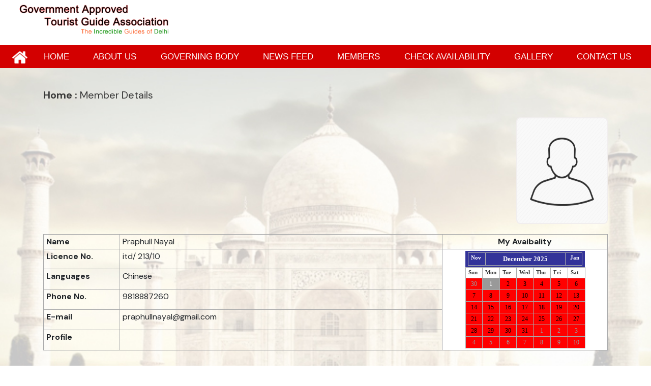

--- FILE ---
content_type: text/html; charset=utf-8
request_url: http://gatga.org/member/350
body_size: 12475
content:

<!DOCTYPE html>
<html xmlns="http://www.w3.org/1999/xhtml">
<head><title>
	Delhi Travel Tour Language Tourist Guide | Gatga.org
</title><meta charset="utf-8" /><meta name="viewport" content="width=device-width, initial-scale=1" /><link rel="shortcut icon" href="/images/favicon.png" /><link rel="stylesheet" href="https://maxcdn.bootstrapcdn.com/bootstrap/4.5.2/css/bootstrap.min.css" />
    <script src="https://ajax.googleapis.com/ajax/libs/jquery/3.5.1/jquery.min.js"></script>
    <script src="https://cdnjs.cloudflare.com/ajax/libs/popper.js/1.16.0/umd/popper.min.js"></script>
    <script src="https://maxcdn.bootstrapcdn.com/bootstrap/4.5.2/js/bootstrap.min.js"></script>
    <link rel="stylesheet" href="https://cdnjs.cloudflare.com/ajax/libs/font-awesome/5.15.4/css/all.min.css" crossorigin="anonymous" referrerpolicy="no-referrer" /><link rel="stylesheet" href="/styles/theme.css" /><link rel="stylesheet" href="/styles/responsive.css" />
</head>
<body>
    
<header>
    <div class="container-fluid header">
        <div class="row">
            <div class="col-lg-12 col-md-12 brand-logo">
                <img src="/images/tour-guide-logo.gif" class="rl-logo" alt="">
                <img src="/images/menu.png" class="menu-png" alt="">
            </div>
            <div class="col-lg-12 col-md-12 url-link">
                <ul class="link-par">
                    <li class="home-pic">
                        <a href="/"><img src="/images/home.png" class="img-homr" alt="Home"></a></li>
                    <li><a href="/">Home</a></li>
                    <li><a href="/about-us" class="scrollTo">About us</a></li>
                    <li><a href="/governing-body" class="scrollTo">Governing Body</a></li>
                    <li><a href="/news-feed" class="scrollTo">News Feed</a></li>
                    <li><a href="/members" class="scrollTo">Members</a></li>
                    <li><a href="/check-availability" class="scrollTo">Check availability</a></li>
                    <li><a href="/gallery" class="scrollTo">Gallery</a></li>                    
                    <li><a href="/contact-us" class="scrollTo">Contact us</a></li>                    
                </ul>
            </div>
        </div>
    </div>
</header>

    <form method="post" action="/member/350" id="form1">
<div class="aspNetHidden">
<input type="hidden" name="__EVENTTARGET" id="__EVENTTARGET" value="" />
<input type="hidden" name="__EVENTARGUMENT" id="__EVENTARGUMENT" value="" />
<input type="hidden" name="__VIEWSTATE" id="__VIEWSTATE" value="/[base64]/g5jc=" />
</div>

<script type="text/javascript">
//<![CDATA[
var theForm = document.forms['form1'];
if (!theForm) {
    theForm = document.form1;
}
function __doPostBack(eventTarget, eventArgument) {
    if (!theForm.onsubmit || (theForm.onsubmit() != false)) {
        theForm.__EVENTTARGET.value = eventTarget;
        theForm.__EVENTARGUMENT.value = eventArgument;
        theForm.submit();
    }
}
//]]>
</script>


<script src="/WebResource.axd?d=F3p8eGN9YD294-iQ4ZwAXEZX3mLA7GL6HUOiVa59WhjS2dxXOQReD_H2DnE7tW_yg1Fu8Mfz61yUVBhCv2Y11BCT_jVjktku6-Y7xbQtPBI1&amp;t=638901284248157332" type="text/javascript"></script>


<script src="/ScriptResource.axd?d=Qd2UxZntAl5WRgv3MhFRWdRI_g9EXC0VCQp51FsQEg3THo6ivAKFBRu-oT1Qx33JJm0AFucvRZxiNRPe6WXgos4yLWA4EBsIVBJtdq8BVjrMC4EhcKy0wUMATN8PwFiHL6pxd4cVYkThl4G8IaK1IA2&amp;t=51e37521" type="text/javascript"></script>
<script type="text/javascript">
//<![CDATA[
if (typeof(Sys) === 'undefined') throw new Error('ASP.NET Ajax client-side framework failed to load.');
//]]>
</script>

<script src="/ScriptResource.axd?d=ak_El6QUAFnLZwn9P0y5k0n8DDRe3LrAZewZ4DDeQ3JaO7vlR9Kw7sBesyBNdrRe7ZkqiFpSVKIS7LaLOhtTeM0mRoEwPXZOheJZdVhGlBFsao5fkNJgn5j9C48FPJMmKvdVdGrjhXDFodubJHmXxA2&amp;t=51e37521" type="text/javascript"></script>
<div class="aspNetHidden">

	<input type="hidden" name="__VIEWSTATEGENERATOR" id="__VIEWSTATEGENERATOR" value="1A223DDB" />
</div>
        <script type="text/javascript">
//<![CDATA[
Sys.WebForms.PageRequestManager._initialize('ctl00$sm1', 'form1', [], [], [], 90, 'ctl00');
//]]>
</script>

        
    
            <div class="container-fluid check-availability for-member">
                <div class="container">
                    <div class="row">
                        <div class="col-lg-12 col-md-12 ab-check">
                            <p><strong>Home :</strong> Member Details </p>
                        </div>
                        <div class="col-lg-12 col-md-12">
                            <div class="indity">
                                <img src="/images/no-image.jpg" alt="">
                            </div>
                        </div>
                        <div class="col-lg-12 col-md-12 table-data">
                            <table class="table table-bordered">
                                <tbody>
                                    <tr>
                                        <td height="22"><strong>Name</strong></td>
                                        <td>Praphull Nayal</td>
                                        <td align="center"><strong>My Avaibality</strong></td>
                                    </tr>
                                    <tr>
                                        <td height="22"><strong>Licence No. </strong></td>
                                        <td>itd/ 213/10</td>
                                        <td width="220" rowspan="5" valign="top" align="center" bgcolor="#FFFFFF">
                                            <table id="CPH1_rep1_cal1_0" cellspacing="1" cellpadding="2" title="Calendar" style="color:Black;background-color:White;border-color:Black;border-width:1px;border-style:None;font-family:Verdana;font-size:9pt;">
	<tr><td colspan="7" style="background-color:#333399;border-style:None;height:10pt;"><table cellspacing="0" style="color:White;font-family:Verdana;font-size:10pt;font-weight:bold;width:100%;border-collapse:collapse;">
		<tr><td style="color:White;font-size:8pt;font-weight:bold;width:15%;"><a href="javascript:__doPostBack('ctl00$CPH1$rep1$ctl00$cal1','V9436')" style="color:White" title="Go to the previous month">Nov</a></td><td align="center" style="width:70%;">December 2025</td><td align="right" style="color:White;font-size:8pt;font-weight:bold;width:15%;"><a href="javascript:__doPostBack('ctl00$CPH1$rep1$ctl00$cal1','V9497')" style="color:White" title="Go to the next month">Jan</a></td></tr>
	</table></td></tr><tr><th align="center" abbr="Sunday" scope="col" style="color:#333333;font-size:8pt;font-weight:bold;height:8pt;">Sun</th><th align="center" abbr="Monday" scope="col" style="color:#333333;font-size:8pt;font-weight:bold;height:8pt;">Mon</th><th align="center" abbr="Tuesday" scope="col" style="color:#333333;font-size:8pt;font-weight:bold;height:8pt;">Tue</th><th align="center" abbr="Wednesday" scope="col" style="color:#333333;font-size:8pt;font-weight:bold;height:8pt;">Wed</th><th align="center" abbr="Thursday" scope="col" style="color:#333333;font-size:8pt;font-weight:bold;height:8pt;">Thu</th><th align="center" abbr="Friday" scope="col" style="color:#333333;font-size:8pt;font-weight:bold;height:8pt;">Fri</th><th align="center" abbr="Saturday" scope="col" style="color:#333333;font-size:8pt;font-weight:bold;height:8pt;">Sat</th></tr><tr><td align="center" style="color:#999999;background-color:Red;width:14%;">30</td><td align="center" style="color:White;background-color:#999999;width:14%;">1</td><td align="center" style="background-color:Red;width:14%;">2</td><td align="center" style="background-color:Red;width:14%;">3</td><td align="center" style="background-color:Red;width:14%;">4</td><td align="center" style="background-color:Red;width:14%;">5</td><td align="center" style="background-color:Red;width:14%;">6</td></tr><tr><td align="center" style="background-color:Red;width:14%;">7</td><td align="center" style="background-color:Red;width:14%;">8</td><td align="center" style="background-color:Red;width:14%;">9</td><td align="center" style="background-color:Red;width:14%;">10</td><td align="center" style="background-color:Red;width:14%;">11</td><td align="center" style="background-color:Red;width:14%;">12</td><td align="center" style="background-color:Red;width:14%;">13</td></tr><tr><td align="center" style="background-color:Red;width:14%;">14</td><td align="center" style="background-color:Red;width:14%;">15</td><td align="center" style="background-color:Red;width:14%;">16</td><td align="center" style="background-color:Red;width:14%;">17</td><td align="center" style="background-color:Red;width:14%;">18</td><td align="center" style="background-color:Red;width:14%;">19</td><td align="center" style="background-color:Red;width:14%;">20</td></tr><tr><td align="center" style="background-color:Red;width:14%;">21</td><td align="center" style="background-color:Red;width:14%;">22</td><td align="center" style="background-color:Red;width:14%;">23</td><td align="center" style="background-color:Red;width:14%;">24</td><td align="center" style="background-color:Red;width:14%;">25</td><td align="center" style="background-color:Red;width:14%;">26</td><td align="center" style="background-color:Red;width:14%;">27</td></tr><tr><td align="center" style="background-color:Red;width:14%;">28</td><td align="center" style="background-color:Red;width:14%;">29</td><td align="center" style="background-color:Red;width:14%;">30</td><td align="center" style="background-color:Red;width:14%;">31</td><td align="center" style="color:#999999;background-color:Red;width:14%;">1</td><td align="center" style="color:#999999;background-color:Red;width:14%;">2</td><td align="center" style="color:#999999;background-color:Red;width:14%;">3</td></tr><tr><td align="center" style="color:#999999;background-color:Red;width:14%;">4</td><td align="center" style="color:#999999;background-color:Red;width:14%;">5</td><td align="center" style="color:#999999;background-color:Red;width:14%;">6</td><td align="center" style="color:#999999;background-color:Red;width:14%;">7</td><td align="center" style="color:#999999;background-color:Red;width:14%;">8</td><td align="center" style="color:#999999;background-color:Red;width:14%;">9</td><td align="center" style="color:#999999;background-color:Red;width:14%;">10</td></tr>
</table>
                                        </td>
                                    </tr>
                                    <tr>
                                        <td width="102" height="22"><strong>Languages</strong></td>
                                        <td width="430">Chinese</td>
                                    </tr>
                                    <tr>
                                        <td width="102" height="22"><strong>Phone No.</strong></td>
                                        <td width="430">9818887260</td>
                                    </tr>
                                    <tr>
                                        <td height="22"><strong>E-mail</strong></td>
                                        <td>praphullnayal@gmail.com</td>
                                    </tr>
                                    <tr valign="top">
                                        <td height="22"><strong>Profile</strong></td>
                                        <td></td>
                                    </tr>
                                </tbody>
                            </table>
                        </div>
                    </div>
                </div>
            </div>
        

    </form>
    
<div class="container-fluid footer">
    <div class="row">
      <div class="col-lg-8 col-md-8 copy-right">
        <p>Copyright © Government Approved Tourist Guide's Association All Rights Reserved
        Site Maintained & Promoted by <a href="https://globaldigitaz.com/" target="_blank" >Globaldigitaz.com</a>.</p>
      </div>
     
    </div>
</div>
<script type="text/javascript" src="/js/myScript.js"></script>
</body>
</html>


--- FILE ---
content_type: text/css
request_url: http://gatga.org/styles/theme.css
body_size: 8193
content:
@import url('https://fonts.googleapis.com/css2?family=DM+Sans:wght@400;500;700&display=swap');

html, body, div, span, applet, object, iframe,
h1, h2, h3, h4, h5, h6, p, blockquote, pre,
a, abbr, acronym, address, big, cite, code,
del, dfn, em, img, ins, kbd, q, s, samp,
small, strike, sub, sup, tt, var,
b, u, i, center,
dl, dt, dd, ol, ul, li,
fieldset, form, label, legend,
caption, tbody, tfoot, thead,
article, aside, canvas, details, embed,
figure, figcaption, footer, header, hgroup,
menu, nav, output, rubsey, section, summary,
time, mark, audio, video {
  margin: 0;
  padding: 0;
  border: 0;
  font-size: 100%;
  font: inherit;
  vertical-align: baseline;
}

*, * focus {
  outline: none !important;
  margin: 0;
  padding: 0;
}

a {
  color: inherit !important;
  text-decoration: none !important;
}

a:hover {
  color: inherit !important;
  text-decoration: none !important;
}

a:hover {
  text-decoration: none !important;
}

body {
  line-height: 1.4px;
  font-size: 14px;
  color: #000 !important;
  line-height: 150%;
  text-decoration: none;
  font-family: 'DM Sans', sans-serif;
  font-weight: 400;
  background-color: #fff;
}

::-webkit-scrollbar {
  width: 3px;
}

::-webkit-scrollbar-track {
  background: #04aa6d;
}

::-webkit-scrollbar-thumb {
  background: #007c21;
}

::-webkit-scrollbar-thumb:hover {
  background: #555;
}

h1 {
  font-size: 3em;
  line-height: 1.2;
  font-weight: 800;
  margin: 5px 0 10px 0;
}

h2 {
  font-size: 3em;
  line-height: 35px;
  margin-bottom: 3px;
  font-weight: 800;
}

h3 {
  font-size: 2em;
  line-height: 35px;
  font-weight: 800;
  letter-spacing: .5px
}

h4 {
  font-size: 1em;
  line-height: 28px;
  letter-spacing: .6px;
  margin-bottom: 5px;
  word-spacing: -3px
}

h5 {
  font-size: 1.2em;
    line-height: 1.4;
    margin: 10px 0;
}

h6 {
  font-size: 18px;
  color: #007c21;
}

h1, h2, h4, h5, h6 {
  font-family: 'DM Sans', sans-serif;
  font-weight: 700;
}

ul, ol {
  list-style: none;
  padding: 0px;
  margin: 0px;
}

p {
  font-size: 16px;
  line-height: 1.4;
  color: #383838;
  font-family: 'DM Sans', sans-serif;
}
.table {
    width: 100%;
    margin-bottom: 1rem;
    color: #212529;
    font-size: 16px;
    line-height: 1.4;
}
table.table.newtable {
    margin-top: 30px;
}
table.table.newtable h3 {
      font-size: 22px;
      line-height: 1;
}

.right-text h5 {
    font-size: 17px;
    color: #d30000;
    margin-bottom: 20px;
}
/* header start */

ul.link-par li {
  padding: 12px 15px;
}

.url-link{
  background: #D30000;
  color: #fff;

}
ul.link-par {
    padding: 0;
    margin: 0;
}

ul.link-par li.home-pic {
    padding: 9px 0 0 0;
}

img.img-homr {
    width: 30px;
    height: auto;
}
ul.link-par {
  display: flex;
  flex-direction: row;
  flex-wrap: wrap;
  justify-content: space-around;
  font-size: 17px;
  text-transform: uppercase;
  font-family: 'Varela Round', sans-serif;
  font-weight: 500;
  color: #fff;
}
ul.link-par li a {
    padding: 11px 0;
}
a.scrollTo {
    padding: 19px 0;
}
ul.link-par li:hover {
  background-color: #6E9701;
  color: #fff;
  cursor: pointer;
}
.carousel-indicators li{
  background-color:#6E9701;
  opacity: 1;
}
.carousel-indicators .active{
  opacity: 1;
  background-color:#D30000;
}

.carousel-control-next, .carousel-control-prev{
  width:5%;
}
img.gate-p {
    margin: 0 auto;
    width: 100%;
    height: auto;
    margin-top: 30px;
}
img.rl-logo {
  width: 320px;
height: auto;
margin: 2px 0 0 15px;
}

img.menu-png {
  position: absolute;
  right: 10px;
  top: 12px;
  width: 35px;
  z-index: 999;
}
.right-text h1 {
  font-size: 3em;
  color: #6E9701;
  margin-bottom: 15px;
}
.right-text p{
  font-size: 18px;
    padding: 0px 0 10px 0;
}

.right-text {
    padding: 3%;
    min-height: 600px;

}

.footer{
  background: #D30000;
      padding: 20px 15px 10px 15px;
      color: #fff;
}
.copy-right p{
  font-size: 13px;
  line-height: 1.4;
  color: #fff;
}
img.membr-right {
    float: right;
    width: 170px;
    margin: 6px auto;
}
p.gatga {
    font-size: 18px;
    font-weight: 700;
    padding: 10px 0 0 0;
}
p.khasra {
    width: 45%;
}
p.gatga2 {
    font-size: 24px;
    padding: 2px 0 7px 0;
    font-weight: 700;
}

table.table.table-bordered {
    font-size: 16px;
}

img.img-view {
    width: 215px;
    margin: 3px 7px;
    height: 190px;
    /* overflow: hidden; */
}

ul.gallery {
    display: flex;
    flex-direction: row;
    flex-wrap: wrap;
    justify-content: center;
}

.check-availability{
  background-image: url('../images/taj-mahal.jpg');
  background-position: center;
  background-size: cover;
  width: 100%;
  height: auto;
  min-height: 100vh;
  padding: 3% 0;
}
.indity {
  width: 180px;
  height: 210px;
  background: #f9f9f9;
  overflow: hidden;
  float: right;
  border: 2px solid #f1eeee;
  border-radius: 8px;
}
.indity img {
    width: 100%;
    height: 100%;
}


.ab-check p {
    font-size: 20px;
    margin-bottom: 30px;
}

ul.form-avlble {
    display: flex;
    flex-direction: row;
    flex-wrap: wrap;
    justify-content: center;
    margin-bottom: 20px;
}

ul.form-avlble li {
    width: 280px;
    height: auto;
    margin-bottom: 20px;

}
ul.form-avlble li:last-child{
  width: 200px;
}
.member-list {
  border: 2px solid #ccc;
  padding: 0px;
  margin-bottom: 20px;
  display: flex;
  flex-direction: row;
}
.text-sect p {
    font-size: 17px;
    padding: 10px 0 10px 10px;
    width: 100%;
    border-left: 1px solid #ccc;
    border-bottom: 1px solid #ccc;
}
.img-sect img{
  width: 100%;
  height: 100%;}
.img-sect{
  width: 35%;
  height: 225px;
  background: #ccc;
  overflow: hidden;
}
.text-sect {
    width: 65%;
}
p.last-p {
    border-bottom: none;
    text-align: right;
    padding-right: 10px;
    color: #6E9701;
}

select.selct-month {
    font-size: 18px;
    padding: 9px;
    outline: none;
    width: 98%;
    border: 1px solid #ccc;
}
p.error {
    font-size: 14px;
    padding: 3px 0 0 4px;
    color: #ff0000;
    position: absolute;
}
p.total {
    font-weight: 600;
}
p.message {
    text-align: center;
    color: #d30000;
    margin-top: 10px;
    font-weight: 600;
}

a.search-al:hover {
background: #b70808;
outline: none;
cursor: pointer;
}
a.search-al {
    display: block;
    padding: 13px;
    font-size: 16px;
    text-transform: uppercase;
    background: #d30000;
    text-align: center;
    color: #fff !important;
}

.check-availability.for-member {
    height: auto;
}
.table-data{
  margin: 20px 0;
}
.table-bordered td, .table-bordered th {
    border: 1px solid #a9aaab;}
    .col-lg-12.pdf-table {
    padding: 20px;
}

.pdf-table p {
    font-size: 23px;
    text-align: center;
    margin-bottom: 20px;
    color: #d30000;
    font-weight: 500;
}

.right-text.letter-stmp {
    border-top: 2px solid #ccc;
}

.right-text.contact{
  min-height: auto;
}

.contact-form{
  padding: 2% 0;
}
.contact-form label{
  width: 100%;
  font-size: 16px;
  margin: 2px 0;
  font-weight: 600;
  margin-top: 20px;
}
textarea.text-message {
    width: 100%;
    padding: 10px;
    border: 1px solid #ccc;
    font-size: 16px;
    /* margin-bottom: 0; */
}
a.view-details{
  color: #d30000 !important;
  font-weight: 600;
}
p.view-more {
    margin: 20px 0;
    border-bottom: 1px solid #ccc;
}
.submit-query:hover {
  background: #b91515;
}
.submit-query {
    display: block;
    padding: 11px;
    font-size: 18px;
    text-transform: uppercase;
    color: #fff!important;
    background: #d30000;
    width: 272px;
    text-align: center;
    float: right;
    margin: 20px 0;
}
.for-member .table td, .table th{
padding:3px 5px;
}

input.f-name {
    font-size: 17px;
    padding: 9px;
    border: 1px solid #ccc;
    width: 99%;
    color: #000;
}


--- FILE ---
content_type: text/css
request_url: http://gatga.org/styles/responsive.css
body_size: 1711
content:

@media (max-width:991px) {

  .url-link {
    width: 100%;
    background: #D30000;
    z-index: 99;
    margin-top: -16px;
    padding: 10px 0;
    display: none;
    position: absolute;
    padding-top: 75px;
    box-shadow: 0 2px 5px 0 rgb(0 0 0 / 16%), 0 2px 1px 0 rgb(0 0 0 / 12%);
  }
  ul.link-par li.home-pic{
    display: none;
  }
  ul.link-par {
      display: block;
      color: #fff;
  }
  img.rl-logo {
    width: 290px;
    height: auto;
    margin: 8px 0 0 6px;
}
.right-text{
  min-height: auto;
}
.right-text h1 {
    font-size: 2.4em;}
.table td, .table th{padding: 5px;}
.copy-right p{
  font-size: 14px;
}
table.table.table-bordered {
    font-size: 12px;
}
.right-text p {
    font-size: 14px;
    padding: 0px 0 10px 0;
}
table.table.newtable h3 {
    font-size: 16px;
    line-height: 1;
}
.text-sect p{
  font-size: 13px;
  padding: 5px 0 5px 10px;

}
.img-sect {
    height: 166px;}

.pdf-table p {
    font-size: 17px;}
    .table{
      font-size: 14px;
    }
    .right-text h5 {
      font-size: 16px;
    }
    ul.form-avlble li:last-child {
        width: 280px;
    }
    .ab-check p {
    font-size: 17px;
    text-align: center;
}
.ab-check p.error {
    font-size: 12px;
}
img.img-view {
    width: 140px;
    margin: 3px 7px;
    height: 130px;}
    .indity {
    width: 140px;
    height: 180px;}
	
	.table-data {
    margin: 20px 0;
    width: 100%;
    overflow: auto;
}
	

}

@media(max-width:767px) {
  a.submit-query{
        float: none;
        margin: 30px auto;
  }
}

@media (min-width:992px) {
  img.menu-png {
    display: none;
  }
}


--- FILE ---
content_type: application/javascript
request_url: http://gatga.org/js/myScript.js
body_size: 1925
content:
$(window).scroll(function () {
    var sc = $(window).scrollTop()
    if (sc > 100) {
        $("#header-sroll").addClass("small")
    } else {
        $("#header-sroll").removeClass("small")
    }
});


$(document).ready(function () {
    $('#btnSubmitEnquiry').click(function () {
        var that = $(this);
        var datastring = 'action=contact' + '&' + $("#form1").serialize();
        $.ajax({
            type: "POST",
            url: "/api/functions.aspx",
            data: datastring,
            dataType: "json",
            beforeSend: function () {
                that.val('wait...');
                that.attr('disabled', 'disabled');
            },
            complete: function () {
                that.val('Submit');
                that.removeAttr('disabled');
            },
            success: function (response) {
                if (response.type == "success") {
                    $('#form1')[0].reset();
                    alertMsg('success', '.msgContact', response.message);
                }
                else {
                    alertMsg('failed', '.msgContact', response.message);
                }
            },
            error: function () {
                alertMsg('failed', '.msgContact', 'Error occoured-');
            }
        });
    });
$('.menu-png').click(function(){
$('.url-link').slideToggle('100');
});
});
function alertMsg(msgtype, idORclass, message) {
    $('' + idORclass + '').html(message).slideDown();
    if (msgtype == 'success') {

        $('' + idORclass + '').removeClass('alert-success').removeClass('alert-danger').addClass('alert-success');

    }
    else {
        $('' + idORclass + '').removeClass('alert-success').removeClass('alert-danger').addClass('alert-danger');
    }
    setTimeout(function () { $('' + idORclass + '').html('').slideUp(); }, 10000);
}